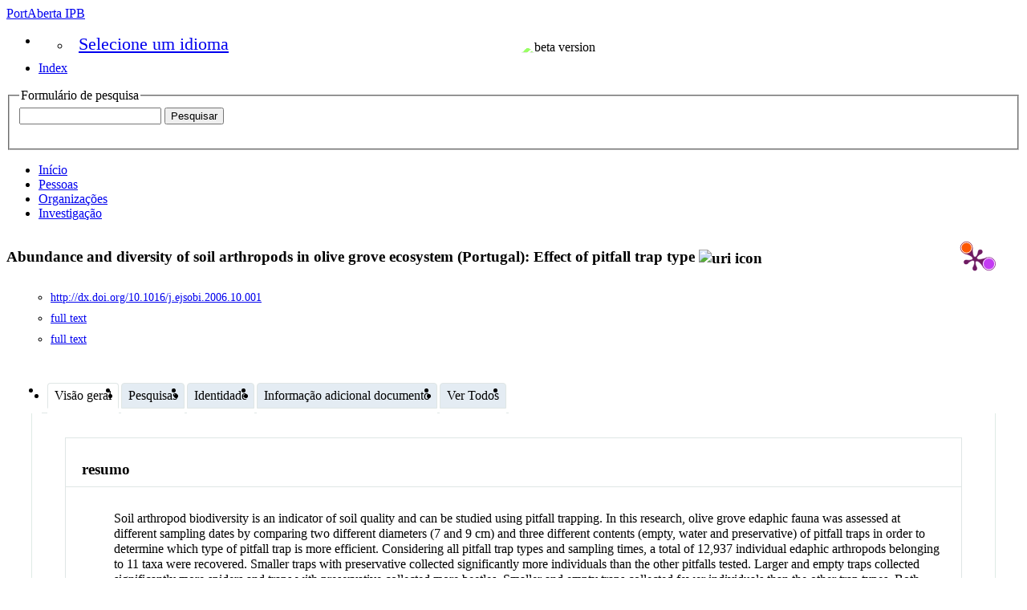

--- FILE ---
content_type: text/html;charset=UTF-8
request_url: https://portaberta.ipb.pt/display/cv-t-9d547ff4ba66df9a6a547d9e60e12ca5
body_size: 6269
content:


<!DOCTYPE html>
<html lang="pt-PT">
    <head>

<meta charset="utf-8" />
<!-- Google Chrome Frame open source plug-in brings Google Chrome's open web technologies and speedy JavaScript engine to Internet Explorer-->
<meta http-equiv="X-UA-Compatible" content="IE=edge,chrome=1">
<meta name="generator" content="VIVO 1.15.0" />

<title>Abundance and diversity of soil arthropods in olive grove ecosystem (Portugal): Effect of pitfall trap type</title>



<!-- vitro base styles (application-wide) -->
<link rel="stylesheet" href="/css/vitro.css" />

<link rel="stylesheet" href="/css/individual/individual-property-groups.css?version=d203" />
<link rel="stylesheet" href="/css/individual/individual.css?version=d203" />
<link rel="stylesheet" type="text/css" href="/css/jquery_plugins/qtip/jquery.qtip.min.css?version=d203" />
<link rel="stylesheet" href="/css/individual/individual-vivo.css?version=4f9c" />

<link rel="stylesheet" href="/css/edit.css" />
<link rel="stylesheet" href="/themes/ipb/css/screen.css?v=20240924a" />

<script>
var i18nStrings = {
    allCapitalized: 'Tudo',
};
</script>
<script type="text/javascript" src="/js/jquery-1.12.4.min.js"></script>
<script type="text/javascript" src="/js/jquery-migrate-1.4.1.js"></script>
<script type="text/javascript" src="/js/vitroUtils.js"></script>

<!--[if lt IE 9]>
<script type="text/javascript" src="/js/html5.js"></script>
<![endif]-->

<script type="text/javascript" src="/js/amplify/amplify.store.min.js?version=d203"></script>
<script type="text/javascript" src="/js/jquery_plugins/qtip/jquery.qtip.min.js?version=d203"></script>
<script type="text/javascript" src="/js/tiny_mce/tiny_mce.js?version=d203"></script>
<script type="text/javascript" src="/js/jquery_plugins/jquery.truncator.js?version=574c"></script>

    <meta tag="citation_author" content="" />
<meta tag="citation_author" content="Cabanas, José" />
<meta tag="citation_date" content="março 1, 2007" />
<meta tag="citation_journal_title" content="European Journal of Soil Biology" />
<meta tag="citation_doi" content="https://doi.org/10.1016/j.ejsobi.2006.10.001" />
<meta tag="citation_firstpage" content="77" />
<meta tag="citation_lastpage" content="83" />
<meta tag="citation_volume" content="43" />
<meta tag="citation_issue" content="2" />

<!--[if (gte IE 6)&(lte IE 8)]>
<script type="text/javascript" src="/js/selectivizr.js"></script>
<![endif]-->

<link rel="alternate" type="application/rdf+xml" href="/individual/cv-t-9d547ff4ba66df9a6a547d9e60e12ca5/cv-t-9d547ff4ba66df9a6a547d9e60e12ca5.rdf" /> 

<link rel="shortcut icon" type="image/x-icon" href="/themes/ipb/images/favicon_PortAberta.png">
    </head>

    <body class="display" onload="">

<header id="branding" role="banner">

    <a class="vivo-logo" title="PortAberta | conectar compartilhar descobrir" href="/"><span class="displace">PortAberta IPB</span></a>
    <img style="position: absolute; right: 470px; top: 50px; height: 80px; width: 160px; object-fit: cover; filter: brightness(175%);" src="/themes/ipb/images/beta-version.svg" alt="beta version"/>

    <nav role="navigation">
        <ul id="header-nav" role="list">
<li><ul class="language-dropdown">  <li id="language-menu"><a id="lang-link" href="#" title="Selecione um idioma">Selecione um idioma</a><ul class="sub_menu">

            <li status="selected">
                	<a href="/selectLocale?selection=pt_PT" title="selecione a localização -- português">Português (Portugal)</a>
            </li>

            <li >
                	<a href="/selectLocale?selection=en_US" title="selecione a localização -- English">English (United States)</a>
            </li>
    </ul>
</li></ul></li>

<script type="text/javascript">
var i18nStringsLangMenu = {
    selectLanguage: "Selecione um idioma"
};

var langParamRegex = /lang=([^&]+)/;

function checkForLangParameter() {
    let currentURL = window.location.href;
    return currentURL.match(langParamRegex);
}

function updateLangParamIfExists(langValue) {
    let match = checkForLangParameter();

    if (match) {
        let currentURL = window.location.href;
        let updatedURL = currentURL.replace(langParamRegex, 'lang=' + langValue);
        window.history.replaceState({}, document.title, updatedURL);
    }
}

function handleLanguageLinkClick(event, langValue) {
    updateLangParamIfExists(langValue);
}

var languageLinks = document.querySelectorAll('a[href*="selectLocale?selection="]');
languageLinks.forEach(function(link) {
    var langValue = link.getAttribute('href').split('selectLocale?selection=')[1].split('&')[0];
    link.addEventListener('click', function(event) {
        handleLanguageLinkClick(event, langValue);
    });
});

</script>


            <li role="listitem"><a href="/browse" title="Index">Index</a></li>
        </ul>

    </nav>

<section id="search" role="region">
    <fieldset>
        <legend>Formulário de pesquisa</legend>

        <form id="search-form" action="/search" name="search" role="search" accept-charset="UTF-8" method="POST">
            <div id="search-field">
                <input type="text" name="querytext" class="search-vivo" value="" autocapitalize="off" />
                <input type="submit" value="Pesquisar" class="search">
            </div>
        </form>
    </fieldset>
</section>


</header>


<div id="developerPanel" > </div>
<script>
    developerAjaxUrl = '/admin/developerAjax'
    developerCssLinks = ["/css/developer/developerPanel.css", "/js/jquery-ui/css/smoothness/jquery-ui-1.12.1.css"]
</script>





<nav role="navigation">
    <ul id="main-nav" role="list">
            <li role="listitem"><a href="/" title="Início item do menu" >Início</a></li>
            <li role="listitem"><a href="/people" title="Pessoas item do menu" >Pessoas</a></li>
            <li role="listitem"><a href="/organizations" title="Organizações item do menu" >Organizações</a></li>
            <li role="listitem"><a href="/research" title="Investigação item do menu" >Investigação</a></li>
    </ul>
</nav>

<div id="wrapper-content" role="main">

    <!--[if lte IE 8]>
    <noscript>
        <p class="ie-alert">This site uses HTML elements that are not recognized by Internet Explorer 8 and below in the absence of JavaScript. As a result, the site will not be rendered appropriately. To correct this, please either enable JavaScript, upgrade to Internet Explorer 9, or use another browser. Here are the <a href="http://www.enable-javascript.com"  title="java script instructions">instructions for enabling JavaScript in your web browser</a>.</p>
    </noscript>
    <![endif]-->


        






<section id="individual-intro" class="vcard" role="region" >

    <section id="share-contact" role="region">

        <div id="photo-wrapper">        
</div>
    </section>
    <!-- start section individual-info -->
    <section id="individual-info"  role="region">

            
     
            <div class="individual-altmetric-badge">
                <div class="altmetric-embed"
                     style="float: right; padding-left: 15px; padding-right: 15px;"
                     data-badge-type="donut"
                     data-badge-popover="right"
                     
                     data-hide-no-mentions="true"
                     data-link-target="_blank"
                     data-doi="10.1016/j.ejsobi.2006.10.001">
                </div>
            </div>

    <div class="individual-plum-print" style="float: right; position: relative; z-index: 1;">
        <a class="plumx-plum-print-popup"
           href="https://plu.mx/plum/a/?doi=10.1016/j.ejsobi.2006.10.001"
           data-popup="right"
           data-hide-when-empty="true"
           data-site="plum" data-size="medium"
           data-badge="false" data-popover="true"></a>
    </div>


        <header>
                <h1 class="fn" itemprop="name">
    Abundance and diversity of soil arthropods in olive grove ecosystem (Portugal): Effect of pitfall trap type
                    <span id="iconControlsVitro"><img id="uriIcon" title="https://portaberta.ipb.pt/individual/cv-t-9d547ff4ba66df9a6a547d9e60e12ca5" class="middle" src="/images/individual/uriIcon.gif" alt="uri icon"/></span>
                </h1>
        </header>

            
    
    <!--PREINDIVIDUAL OVERVIEW.FTL-->


     
        <ul id="individual-ARG_2000028" class="individual-urls" role="list" >
         <li role="listitem">



    <a href="http://dx.doi.org/10.1016/j.ejsobi.2006.10.001" title="texto do link">http://dx.doi.org/10.1016/j.ejsobi.2006.10.001</a>
    </li>
    <li role="listitem">



    <a href="https://bibliotecadigital.ipb.pt/bitstreams/665acbf8-3295-4515-ac9b-8ecd46efe2c5/download" title="texto do link">full text</a>
    </li>
    <li role="listitem">



    <a href="https://bibliotecadigital.ipb.pt/bitstreams/82fbba1f-5c33-4fcf-8d0d-26dc222c6501/download" title="texto do link">full text</a>
    </li>
        </ul>
    
        </section> <!-- #individual-info -->
    </section> <!-- #individual-intro -->
    <!--postindividual overiew ftl-->



<!-- Property group menu or tabs -->

<!-- 4 -->
<ul class="propertyTabsList">
    <li  class="groupTabSpacer">&nbsp;</li>
            <li class="selectedGroupTab clickable" groupName="visão_geral">Visão geral</li>
            <li class="groupTabSpacer">&nbsp;</li>
            <li class="nonSelectedGroupTab clickable" groupName="pesquisas">Pesquisas</li>
            <li class="groupTabSpacer">&nbsp;</li>
            <li class="nonSelectedGroupTab clickable" groupName="identidade">Identidade</li>
            <li class="groupTabSpacer">&nbsp;</li>
            <li class="nonSelectedGroupTab clickable" groupName="Informação_adicional_documento">Informação adicional documento</li>
            <li class="groupTabSpacer">&nbsp;</li>
    <li  class="nonSelectedGroupTab clickable" groupName="viewAll">Ver Todos</li>
    <li  class="groupTabSpacer">&nbsp;</li>
</ul>
        <section id="visão_geral" class="property-group" role="region" style="display:block">
        <nav id="scroller" class="scroll-up hidden" role="navigation">
            <a href="#branding" title="navegar pela propriedade do grupo menus" >
                <img src="/images/individual/scroll-up.gif" alt="navegar pela propriedade do grupo menus" />
            </a>
        </nav>

            <h2 id="visão_geral" pgroup="tabs" class="hidden">Visão geral</h2>
        <div id="visão_geralGroup" >


            <article class="property" role="article">
                    <h3 id="abstract" title="A summary of the resource.">resumo   </h3>
                <ul class="property-list" role="list" id="abstract-noRangeClass-List" displayLimit="1">
    <li role="listitem">


    	Soil arthropod biodiversity is an indicator of soil quality and can be studied using pitfall trapping. In this research, olive grove
edaphic fauna was assessed at different sampling dates by comparing two different diameters (7 and 9 cm) and three different contents
(empty, water and preservative) of pitfall traps in order to determine which type of pitfall trap is more efficient. Considering all
pitfall trap types and sampling times, a total of 12,937 individual edaphic arthropods belonging to 11 taxa were recovered. Smaller
traps with preservative collected significantly more individuals than the other pitfalls tested. Larger and empty traps collected significantly
more spiders and traps with preservative collected more beetles. Smaller and empty traps collected fewer individuals than
the other trap types. Both Shannon’s diversity and Pielou’s evenness indexes were higher in the larger and empty traps and richness
was higher in the smaller traps filled with water. The study of myrmecocenosis was emphasised because olive grove soil fauna was
numerically dominated by Formicidae (56.6% of all organisms captured) belonging to 12 genera and 24 species; Tapinoma nigerrimum,
Messor barbarus, Cataglyphis hispanicus, Tetramorium semilaeve, Cataglyphis ibericus, Messor bouvieri and Camponotus
cruentatus were the most abundant ant species. Traps with preservative reached the highest accumulation of species for a small
number of pitfalls when compared with the other pitfalls studied and a sampling effort of 20 samples is apparently sufficient to
sample the greater part of the ant species of the olive grove. From this study, it seems that traps with preservative are the best choice
to use in further studies concerning the epiedaphic fauna of the olive grove. 
    </li>
                </ul>
            </article> <!-- end property -->

            <article class="property" role="article">
                    <h3 id="relatedBy" title="">autores   </h3>
                <ul class="property-list" role="list" id="relatedBy-Authorship-List" displayLimit="5">
         <li role="listitem">

                                        
                

    </li>
    <li role="listitem">

                        Cabanas, José                
                

    </li>
    <li role="listitem">

                                        
                

    </li>
                </ul>
            </article> <!-- end property -->

            <article class="property" role="article">
                    <h3 id="dateTimeValue" title="">data de publicação   </h3>
                <ul class="property-list" role="list" id="dateTimeValue-DateTimeValue-List" displayLimit="5">
         <li role="listitem">
    março 1, 2007
                
    </li>
                </ul>
            </article> <!-- end property -->

            <article class="property" role="article">
                    <h3 id="hasPublicationVenue" title="">publicada em   </h3>
                <ul class="property-list" role="list" id="hasPublicationVenue-noRangeClass-List" displayLimit="5">
         <li role="listitem">

    	<a href="/individual?uri=https%3A%2F%2Fvivo.ipb.pt%2Fontology%2Fcienciavitae-instances%2Fjournal-1164-5563" title="nome">European Journal of Soil Biology</a>&nbsp; Revista
                

    </li>
                </ul>
            </article> <!-- end property -->
        </div>
        </section> <!-- end property-group -->
        <section id="pesquisas" class="property-group" role="region" style="display:none">
        <nav id="scroller" class="scroll-up hidden" role="navigation">
            <a href="#branding" title="navegar pela propriedade do grupo menus" >
                <img src="/images/individual/scroll-up.gif" alt="navegar pela propriedade do grupo menus" />
            </a>
        </nav>

            <h2 id="pesquisas" pgroup="tabs" class="hidden">Pesquisas</h2>
        <div id="pesquisasGroup" >


            <article class="property" role="article">
                    <h3 id="freetextKeyword" title="Intended for a word or short phrase only where no instance of a controlled vocabulary can be identified. Can also be used to help in highlighting subtle difference in work.">palavras-chave   </h3>
                <ul class="property-list" role="list" id="freetextKeyword-noRangeClass-List" displayLimit="10">
    <li role="listitem">


    	Diversity 
    </li>
    <li role="listitem">


    	Epigeic arthropods 
    </li>
    <li role="listitem">


    	Formicidae 
    </li>
    <li role="listitem">


    	Olive grove 
    </li>
    <li role="listitem">


    	Trap type 
    </li>
                </ul>
            </article> <!-- end property -->
        </div>
        </section> <!-- end property-group -->
        <section id="identidade" class="property-group" role="region" style="display:none">
        <nav id="scroller" class="scroll-up hidden" role="navigation">
            <a href="#branding" title="navegar pela propriedade do grupo menus" >
                <img src="/images/individual/scroll-up.gif" alt="navegar pela propriedade do grupo menus" />
            </a>
        </nav>

            <h2 id="identidade" pgroup="tabs" class="hidden">Identidade</h2>
        <div id="identidadeGroup" >


            <article class="property" role="article">
                    <h3 id="doi" title="The Digital Object Identifier (DOI) System provides for persistent identification of content objects in the digital environment. "DOI names are assigned to any entity for use on digital networks. They are used to provide current information, including where they (or information about them) can be found on the Internet. Information about a digital object may change over time, including where to find it, but its DOI name will not change."">Digital Object Identifier (DOI)   </h3>
                <ul class="property-list" role="list" id="doi-noRangeClass-List" displayLimit="1">
    <li role="listitem">

    <a href="https://doi.org/10.1016/j.ejsobi.2006.10.001" title="Identificador de Objeto Digital (DOI)" target="_blank">https://doi.org/10.1016/j.ejsobi.2006.10.001</a>
                

    </li>
                </ul>
            </article> <!-- end property -->
        </div>
        </section> <!-- end property-group -->
        <section id="Informação_adicional_documento" class="property-group" role="region" style="display:none">
        <nav id="scroller" class="scroll-up hidden" role="navigation">
            <a href="#branding" title="navegar pela propriedade do grupo menus" >
                <img src="/images/individual/scroll-up.gif" alt="navegar pela propriedade do grupo menus" />
            </a>
        </nav>

            <h2 id="Informação_adicional_documento" pgroup="tabs" class="hidden">Informação adicional documento</h2>
        <div id="Informação_adicional_documentoGroup" >


            <article class="property" role="article">
                    <h3 id="pageStart" title="Starting page number within a continuous page range.">Página Inicial   </h3>
                <ul class="property-list" role="list" id="pageStart-noRangeClass-List" displayLimit="1">
    <li role="listitem">


    	77 
                
    </li>
                </ul>
            </article> <!-- end property -->

            <article class="property" role="article">
                    <h3 id="pageEnd" title="Ending page number within a continuous page range.">página final   </h3>
                <ul class="property-list" role="list" id="pageEnd-noRangeClass-List" displayLimit="1">
    <li role="listitem">


    	83 
                
    </li>
                </ul>
            </article> <!-- end property -->

            <article class="property" role="article">
                    <h3 id="volume" title="A volume number.">Volume   </h3>
                <ul class="property-list" role="list" id="volume-noRangeClass-List" displayLimit="1">
    <li role="listitem">


    	43 
                
    </li>
                </ul>
            </article> <!-- end property -->

            <article class="property" role="article">
                    <h3 id="issue" title="">questão   </h3>
                <ul class="property-list" role="list" id="issue-noRangeClass-List" displayLimit="1">
    <li role="listitem">


    	2 
                
    </li>
                </ul>
            </article> <!-- end property -->
        </div>
        </section> <!-- end property-group -->
<script>
    var individualLocalName = "cv-t-9d547ff4ba66df9a6a547d9e60e12ca5";
</script>







    <script>
        var individualRdfUrl = '/individual/cv-t-9d547ff4ba66df9a6a547d9e60e12ca5/cv-t-9d547ff4ba66df9a6a547d9e60e12ca5.rdf';
    </script>
<script>
    var i18nStringsUriRdf = {
        shareProfileUri: 'compartilhar a URI para este perfil',
        viewRDFProfile: 'perfil vista em formato RDF',
        closeString: 'perto'
    };
	var i18nStrings = {
	    displayLess: 'Menos',
	    displayMoreEllipsis: '... Más',
	    showMoreContent: 'mostre mais conteúdo',
	};

</script>







<script type="text/javascript">
    i18n_confirmDelete = "Tem certeza que você deseja deletar essa foto?";
    i18n_confirmDeleteUploadedFile = "Tem certeza de que deseja excluir este arquivo?";
</script>
<script>
var i18nStrings = {
    displayLess: 'Menos',
    displayMoreEllipsis: '... Más',
    showMoreContent: 'mostre mais conteúdo',
    verboseTurnOff: 'Desliguar',
};
</script>










</div> <!-- #wrapper-content -->

<footer role="contentinfo">
    <p class="copyright" style="padding-top: 0;"><img style="height: 80px;" src="/themes/ipb/images/logos-FSE.png" alt="funding logo"/></p>
    <p class="copyright" style="font-size: 150%; padding-top: 0;"><a href="/acessibilidade" title="Declaração de Acessibilidade e Usabilidade">Acessibilidade</a></p>
    <p class="copyright" style="padding-top: 0;">
            <small>&copy;2026
                PortAberta Project
             | <a class="terms" href="/termsOfUse" title="Termos de Utilização">Termos de Utilização</a></small> |
        Desenvolvido por <a class="powered-by-vivo" href="http://vivoweb.org" target="_blank" title="Desenvolvido por VIVO"><strong>VIVO</strong></a>
    </p>

    <nav role="navigation">
        <ul id="footer-nav" role="list">
            <li role="listitem"><a href="/about" title="Sobre">Sobre</a></li>
            <li role="listitem"><a href="http://www.vivoweb.org/support" target="blank" title="Suporte">Suporte</a></li>
        </ul>
    </nav>
</footer>


<script type="text/javascript" src="/js/individual/propertyGroupControls.js?version=4f9c"></script>
<script type="text/javascript" src="/js/imageUpload/imageUploadUtils.js?version=d203"></script>
<script type="text/javascript" src="/js/fileUpload/fileUploadUtils.js?version=d203"></script>
<script type="text/javascript" src="/js/individual/moreLessController.js?version=d203"></script>
<script type="text/javascript" src="/js/individual/individualUriRdf.js?version=d203"></script>
<script async type="text/javascript" src="/js/individual/individualUtils.js?version=4f9c"></script>
<script async type="text/javascript" src="https://d1bxh8uas1mnw7.cloudfront.net/assets/embed.js"></script>
<script async type="text/javascript" src="//cdn.plu.mx/widget-popup.js"></script>
<script type="text/javascript" src="/js/languageMenuUtils.js?version=d203"></script>
<script type="text/javascript" src="/js/developer/developerPanel.js?version=d203"></script>
<script type="text/javascript" src="/js/jquery-ui/js/jquery-ui-1.12.1.min.js?version=d203"></script>
<script type="text/javascript" src="/js/developer/FileSaver.js?version=d203"></script>
<script defer type="text/javascript" src="/js/developer/translations.js?version=d203"></script>


    </body>
</html>
